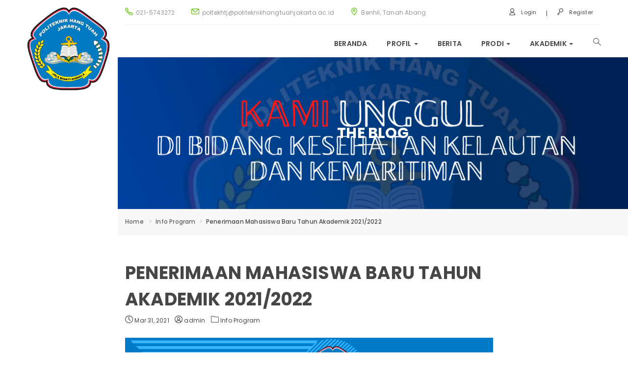

--- FILE ---
content_type: text/html; charset=UTF-8
request_url: https://politeknikhangtuahjakarta.ac.id/2021/03/31/penerimaan-mahasiswa-baru/
body_size: 15084
content:
<!DOCTYPE html>
<html lang="en-US" class="no-js">
<head>
	<meta charset="UTF-8">
	<meta name="viewport" content="width=device-width">
	<link rel="profile" href="http://gmpg.org/xfn/11">
	<link rel="pingback" href="https://politeknikhangtuahjakarta.ac.id/xmlrpc.php">

	
	<title>penerimaan mahasiswa baru tahun akademik 2021/2022 &#8211; Politeknik Hangtuah Jakarta</title>
<meta name='robots' content='max-image-preview:large' />
<link rel='dns-prefetch' href='//fonts.googleapis.com' />
<link rel="alternate" type="application/rss+xml" title="Politeknik Hangtuah Jakarta &raquo; Feed" href="https://politeknikhangtuahjakarta.ac.id/feed/" />
<link rel="alternate" type="application/rss+xml" title="Politeknik Hangtuah Jakarta &raquo; Comments Feed" href="https://politeknikhangtuahjakarta.ac.id/comments/feed/" />
<link rel="alternate" title="oEmbed (JSON)" type="application/json+oembed" href="https://politeknikhangtuahjakarta.ac.id/wp-json/oembed/1.0/embed?url=https%3A%2F%2Fpoliteknikhangtuahjakarta.ac.id%2F2021%2F03%2F31%2Fpenerimaan-mahasiswa-baru%2F" />
<link rel="alternate" title="oEmbed (XML)" type="text/xml+oembed" href="https://politeknikhangtuahjakarta.ac.id/wp-json/oembed/1.0/embed?url=https%3A%2F%2Fpoliteknikhangtuahjakarta.ac.id%2F2021%2F03%2F31%2Fpenerimaan-mahasiswa-baru%2F&#038;format=xml" />
<style id='wp-img-auto-sizes-contain-inline-css' type='text/css'>
img:is([sizes=auto i],[sizes^="auto," i]){contain-intrinsic-size:3000px 1500px}
/*# sourceURL=wp-img-auto-sizes-contain-inline-css */
</style>
<style id='wp-emoji-styles-inline-css' type='text/css'>

	img.wp-smiley, img.emoji {
		display: inline !important;
		border: none !important;
		box-shadow: none !important;
		height: 1em !important;
		width: 1em !important;
		margin: 0 0.07em !important;
		vertical-align: -0.1em !important;
		background: none !important;
		padding: 0 !important;
	}
/*# sourceURL=wp-emoji-styles-inline-css */
</style>
<style id='wp-block-library-inline-css' type='text/css'>
:root{--wp-block-synced-color:#7a00df;--wp-block-synced-color--rgb:122,0,223;--wp-bound-block-color:var(--wp-block-synced-color);--wp-editor-canvas-background:#ddd;--wp-admin-theme-color:#007cba;--wp-admin-theme-color--rgb:0,124,186;--wp-admin-theme-color-darker-10:#006ba1;--wp-admin-theme-color-darker-10--rgb:0,107,160.5;--wp-admin-theme-color-darker-20:#005a87;--wp-admin-theme-color-darker-20--rgb:0,90,135;--wp-admin-border-width-focus:2px}@media (min-resolution:192dpi){:root{--wp-admin-border-width-focus:1.5px}}.wp-element-button{cursor:pointer}:root .has-very-light-gray-background-color{background-color:#eee}:root .has-very-dark-gray-background-color{background-color:#313131}:root .has-very-light-gray-color{color:#eee}:root .has-very-dark-gray-color{color:#313131}:root .has-vivid-green-cyan-to-vivid-cyan-blue-gradient-background{background:linear-gradient(135deg,#00d084,#0693e3)}:root .has-purple-crush-gradient-background{background:linear-gradient(135deg,#34e2e4,#4721fb 50%,#ab1dfe)}:root .has-hazy-dawn-gradient-background{background:linear-gradient(135deg,#faaca8,#dad0ec)}:root .has-subdued-olive-gradient-background{background:linear-gradient(135deg,#fafae1,#67a671)}:root .has-atomic-cream-gradient-background{background:linear-gradient(135deg,#fdd79a,#004a59)}:root .has-nightshade-gradient-background{background:linear-gradient(135deg,#330968,#31cdcf)}:root .has-midnight-gradient-background{background:linear-gradient(135deg,#020381,#2874fc)}:root{--wp--preset--font-size--normal:16px;--wp--preset--font-size--huge:42px}.has-regular-font-size{font-size:1em}.has-larger-font-size{font-size:2.625em}.has-normal-font-size{font-size:var(--wp--preset--font-size--normal)}.has-huge-font-size{font-size:var(--wp--preset--font-size--huge)}.has-text-align-center{text-align:center}.has-text-align-left{text-align:left}.has-text-align-right{text-align:right}.has-fit-text{white-space:nowrap!important}#end-resizable-editor-section{display:none}.aligncenter{clear:both}.items-justified-left{justify-content:flex-start}.items-justified-center{justify-content:center}.items-justified-right{justify-content:flex-end}.items-justified-space-between{justify-content:space-between}.screen-reader-text{border:0;clip-path:inset(50%);height:1px;margin:-1px;overflow:hidden;padding:0;position:absolute;width:1px;word-wrap:normal!important}.screen-reader-text:focus{background-color:#ddd;clip-path:none;color:#444;display:block;font-size:1em;height:auto;left:5px;line-height:normal;padding:15px 23px 14px;text-decoration:none;top:5px;width:auto;z-index:100000}html :where(.has-border-color){border-style:solid}html :where([style*=border-top-color]){border-top-style:solid}html :where([style*=border-right-color]){border-right-style:solid}html :where([style*=border-bottom-color]){border-bottom-style:solid}html :where([style*=border-left-color]){border-left-style:solid}html :where([style*=border-width]){border-style:solid}html :where([style*=border-top-width]){border-top-style:solid}html :where([style*=border-right-width]){border-right-style:solid}html :where([style*=border-bottom-width]){border-bottom-style:solid}html :where([style*=border-left-width]){border-left-style:solid}html :where(img[class*=wp-image-]){height:auto;max-width:100%}:where(figure){margin:0 0 1em}html :where(.is-position-sticky){--wp-admin--admin-bar--position-offset:var(--wp-admin--admin-bar--height,0px)}@media screen and (max-width:600px){html :where(.is-position-sticky){--wp-admin--admin-bar--position-offset:0px}}

/*# sourceURL=wp-block-library-inline-css */
</style><style id='wp-block-image-inline-css' type='text/css'>
.wp-block-image>a,.wp-block-image>figure>a{display:inline-block}.wp-block-image img{box-sizing:border-box;height:auto;max-width:100%;vertical-align:bottom}@media not (prefers-reduced-motion){.wp-block-image img.hide{visibility:hidden}.wp-block-image img.show{animation:show-content-image .4s}}.wp-block-image[style*=border-radius] img,.wp-block-image[style*=border-radius]>a{border-radius:inherit}.wp-block-image.has-custom-border img{box-sizing:border-box}.wp-block-image.aligncenter{text-align:center}.wp-block-image.alignfull>a,.wp-block-image.alignwide>a{width:100%}.wp-block-image.alignfull img,.wp-block-image.alignwide img{height:auto;width:100%}.wp-block-image .aligncenter,.wp-block-image .alignleft,.wp-block-image .alignright,.wp-block-image.aligncenter,.wp-block-image.alignleft,.wp-block-image.alignright{display:table}.wp-block-image .aligncenter>figcaption,.wp-block-image .alignleft>figcaption,.wp-block-image .alignright>figcaption,.wp-block-image.aligncenter>figcaption,.wp-block-image.alignleft>figcaption,.wp-block-image.alignright>figcaption{caption-side:bottom;display:table-caption}.wp-block-image .alignleft{float:left;margin:.5em 1em .5em 0}.wp-block-image .alignright{float:right;margin:.5em 0 .5em 1em}.wp-block-image .aligncenter{margin-left:auto;margin-right:auto}.wp-block-image :where(figcaption){margin-bottom:1em;margin-top:.5em}.wp-block-image.is-style-circle-mask img{border-radius:9999px}@supports ((-webkit-mask-image:none) or (mask-image:none)) or (-webkit-mask-image:none){.wp-block-image.is-style-circle-mask img{border-radius:0;-webkit-mask-image:url('data:image/svg+xml;utf8,<svg viewBox="0 0 100 100" xmlns="http://www.w3.org/2000/svg"><circle cx="50" cy="50" r="50"/></svg>');mask-image:url('data:image/svg+xml;utf8,<svg viewBox="0 0 100 100" xmlns="http://www.w3.org/2000/svg"><circle cx="50" cy="50" r="50"/></svg>');mask-mode:alpha;-webkit-mask-position:center;mask-position:center;-webkit-mask-repeat:no-repeat;mask-repeat:no-repeat;-webkit-mask-size:contain;mask-size:contain}}:root :where(.wp-block-image.is-style-rounded img,.wp-block-image .is-style-rounded img){border-radius:9999px}.wp-block-image figure{margin:0}.wp-lightbox-container{display:flex;flex-direction:column;position:relative}.wp-lightbox-container img{cursor:zoom-in}.wp-lightbox-container img:hover+button{opacity:1}.wp-lightbox-container button{align-items:center;backdrop-filter:blur(16px) saturate(180%);background-color:#5a5a5a40;border:none;border-radius:4px;cursor:zoom-in;display:flex;height:20px;justify-content:center;opacity:0;padding:0;position:absolute;right:16px;text-align:center;top:16px;width:20px;z-index:100}@media not (prefers-reduced-motion){.wp-lightbox-container button{transition:opacity .2s ease}}.wp-lightbox-container button:focus-visible{outline:3px auto #5a5a5a40;outline:3px auto -webkit-focus-ring-color;outline-offset:3px}.wp-lightbox-container button:hover{cursor:pointer;opacity:1}.wp-lightbox-container button:focus{opacity:1}.wp-lightbox-container button:focus,.wp-lightbox-container button:hover,.wp-lightbox-container button:not(:hover):not(:active):not(.has-background){background-color:#5a5a5a40;border:none}.wp-lightbox-overlay{box-sizing:border-box;cursor:zoom-out;height:100vh;left:0;overflow:hidden;position:fixed;top:0;visibility:hidden;width:100%;z-index:100000}.wp-lightbox-overlay .close-button{align-items:center;cursor:pointer;display:flex;justify-content:center;min-height:40px;min-width:40px;padding:0;position:absolute;right:calc(env(safe-area-inset-right) + 16px);top:calc(env(safe-area-inset-top) + 16px);z-index:5000000}.wp-lightbox-overlay .close-button:focus,.wp-lightbox-overlay .close-button:hover,.wp-lightbox-overlay .close-button:not(:hover):not(:active):not(.has-background){background:none;border:none}.wp-lightbox-overlay .lightbox-image-container{height:var(--wp--lightbox-container-height);left:50%;overflow:hidden;position:absolute;top:50%;transform:translate(-50%,-50%);transform-origin:top left;width:var(--wp--lightbox-container-width);z-index:9999999999}.wp-lightbox-overlay .wp-block-image{align-items:center;box-sizing:border-box;display:flex;height:100%;justify-content:center;margin:0;position:relative;transform-origin:0 0;width:100%;z-index:3000000}.wp-lightbox-overlay .wp-block-image img{height:var(--wp--lightbox-image-height);min-height:var(--wp--lightbox-image-height);min-width:var(--wp--lightbox-image-width);width:var(--wp--lightbox-image-width)}.wp-lightbox-overlay .wp-block-image figcaption{display:none}.wp-lightbox-overlay button{background:none;border:none}.wp-lightbox-overlay .scrim{background-color:#fff;height:100%;opacity:.9;position:absolute;width:100%;z-index:2000000}.wp-lightbox-overlay.active{visibility:visible}@media not (prefers-reduced-motion){.wp-lightbox-overlay.active{animation:turn-on-visibility .25s both}.wp-lightbox-overlay.active img{animation:turn-on-visibility .35s both}.wp-lightbox-overlay.show-closing-animation:not(.active){animation:turn-off-visibility .35s both}.wp-lightbox-overlay.show-closing-animation:not(.active) img{animation:turn-off-visibility .25s both}.wp-lightbox-overlay.zoom.active{animation:none;opacity:1;visibility:visible}.wp-lightbox-overlay.zoom.active .lightbox-image-container{animation:lightbox-zoom-in .4s}.wp-lightbox-overlay.zoom.active .lightbox-image-container img{animation:none}.wp-lightbox-overlay.zoom.active .scrim{animation:turn-on-visibility .4s forwards}.wp-lightbox-overlay.zoom.show-closing-animation:not(.active){animation:none}.wp-lightbox-overlay.zoom.show-closing-animation:not(.active) .lightbox-image-container{animation:lightbox-zoom-out .4s}.wp-lightbox-overlay.zoom.show-closing-animation:not(.active) .lightbox-image-container img{animation:none}.wp-lightbox-overlay.zoom.show-closing-animation:not(.active) .scrim{animation:turn-off-visibility .4s forwards}}@keyframes show-content-image{0%{visibility:hidden}99%{visibility:hidden}to{visibility:visible}}@keyframes turn-on-visibility{0%{opacity:0}to{opacity:1}}@keyframes turn-off-visibility{0%{opacity:1;visibility:visible}99%{opacity:0;visibility:visible}to{opacity:0;visibility:hidden}}@keyframes lightbox-zoom-in{0%{transform:translate(calc((-100vw + var(--wp--lightbox-scrollbar-width))/2 + var(--wp--lightbox-initial-left-position)),calc(-50vh + var(--wp--lightbox-initial-top-position))) scale(var(--wp--lightbox-scale))}to{transform:translate(-50%,-50%) scale(1)}}@keyframes lightbox-zoom-out{0%{transform:translate(-50%,-50%) scale(1);visibility:visible}99%{visibility:visible}to{transform:translate(calc((-100vw + var(--wp--lightbox-scrollbar-width))/2 + var(--wp--lightbox-initial-left-position)),calc(-50vh + var(--wp--lightbox-initial-top-position))) scale(var(--wp--lightbox-scale));visibility:hidden}}
/*# sourceURL=https://politeknikhangtuahjakarta.ac.id/wp-includes/blocks/image/style.min.css */
</style>
<style id='wp-block-image-theme-inline-css' type='text/css'>
:root :where(.wp-block-image figcaption){color:#555;font-size:13px;text-align:center}.is-dark-theme :root :where(.wp-block-image figcaption){color:#ffffffa6}.wp-block-image{margin:0 0 1em}
/*# sourceURL=https://politeknikhangtuahjakarta.ac.id/wp-includes/blocks/image/theme.min.css */
</style>
<style id='global-styles-inline-css' type='text/css'>
:root{--wp--preset--aspect-ratio--square: 1;--wp--preset--aspect-ratio--4-3: 4/3;--wp--preset--aspect-ratio--3-4: 3/4;--wp--preset--aspect-ratio--3-2: 3/2;--wp--preset--aspect-ratio--2-3: 2/3;--wp--preset--aspect-ratio--16-9: 16/9;--wp--preset--aspect-ratio--9-16: 9/16;--wp--preset--color--black: #000000;--wp--preset--color--cyan-bluish-gray: #abb8c3;--wp--preset--color--white: #ffffff;--wp--preset--color--pale-pink: #f78da7;--wp--preset--color--vivid-red: #cf2e2e;--wp--preset--color--luminous-vivid-orange: #ff6900;--wp--preset--color--luminous-vivid-amber: #fcb900;--wp--preset--color--light-green-cyan: #7bdcb5;--wp--preset--color--vivid-green-cyan: #00d084;--wp--preset--color--pale-cyan-blue: #8ed1fc;--wp--preset--color--vivid-cyan-blue: #0693e3;--wp--preset--color--vivid-purple: #9b51e0;--wp--preset--gradient--vivid-cyan-blue-to-vivid-purple: linear-gradient(135deg,rgb(6,147,227) 0%,rgb(155,81,224) 100%);--wp--preset--gradient--light-green-cyan-to-vivid-green-cyan: linear-gradient(135deg,rgb(122,220,180) 0%,rgb(0,208,130) 100%);--wp--preset--gradient--luminous-vivid-amber-to-luminous-vivid-orange: linear-gradient(135deg,rgb(252,185,0) 0%,rgb(255,105,0) 100%);--wp--preset--gradient--luminous-vivid-orange-to-vivid-red: linear-gradient(135deg,rgb(255,105,0) 0%,rgb(207,46,46) 100%);--wp--preset--gradient--very-light-gray-to-cyan-bluish-gray: linear-gradient(135deg,rgb(238,238,238) 0%,rgb(169,184,195) 100%);--wp--preset--gradient--cool-to-warm-spectrum: linear-gradient(135deg,rgb(74,234,220) 0%,rgb(151,120,209) 20%,rgb(207,42,186) 40%,rgb(238,44,130) 60%,rgb(251,105,98) 80%,rgb(254,248,76) 100%);--wp--preset--gradient--blush-light-purple: linear-gradient(135deg,rgb(255,206,236) 0%,rgb(152,150,240) 100%);--wp--preset--gradient--blush-bordeaux: linear-gradient(135deg,rgb(254,205,165) 0%,rgb(254,45,45) 50%,rgb(107,0,62) 100%);--wp--preset--gradient--luminous-dusk: linear-gradient(135deg,rgb(255,203,112) 0%,rgb(199,81,192) 50%,rgb(65,88,208) 100%);--wp--preset--gradient--pale-ocean: linear-gradient(135deg,rgb(255,245,203) 0%,rgb(182,227,212) 50%,rgb(51,167,181) 100%);--wp--preset--gradient--electric-grass: linear-gradient(135deg,rgb(202,248,128) 0%,rgb(113,206,126) 100%);--wp--preset--gradient--midnight: linear-gradient(135deg,rgb(2,3,129) 0%,rgb(40,116,252) 100%);--wp--preset--font-size--small: 13px;--wp--preset--font-size--medium: 20px;--wp--preset--font-size--large: 36px;--wp--preset--font-size--x-large: 42px;--wp--preset--spacing--20: 0.44rem;--wp--preset--spacing--30: 0.67rem;--wp--preset--spacing--40: 1rem;--wp--preset--spacing--50: 1.5rem;--wp--preset--spacing--60: 2.25rem;--wp--preset--spacing--70: 3.38rem;--wp--preset--spacing--80: 5.06rem;--wp--preset--shadow--natural: 6px 6px 9px rgba(0, 0, 0, 0.2);--wp--preset--shadow--deep: 12px 12px 50px rgba(0, 0, 0, 0.4);--wp--preset--shadow--sharp: 6px 6px 0px rgba(0, 0, 0, 0.2);--wp--preset--shadow--outlined: 6px 6px 0px -3px rgb(255, 255, 255), 6px 6px rgb(0, 0, 0);--wp--preset--shadow--crisp: 6px 6px 0px rgb(0, 0, 0);}:where(.is-layout-flex){gap: 0.5em;}:where(.is-layout-grid){gap: 0.5em;}body .is-layout-flex{display: flex;}.is-layout-flex{flex-wrap: wrap;align-items: center;}.is-layout-flex > :is(*, div){margin: 0;}body .is-layout-grid{display: grid;}.is-layout-grid > :is(*, div){margin: 0;}:where(.wp-block-columns.is-layout-flex){gap: 2em;}:where(.wp-block-columns.is-layout-grid){gap: 2em;}:where(.wp-block-post-template.is-layout-flex){gap: 1.25em;}:where(.wp-block-post-template.is-layout-grid){gap: 1.25em;}.has-black-color{color: var(--wp--preset--color--black) !important;}.has-cyan-bluish-gray-color{color: var(--wp--preset--color--cyan-bluish-gray) !important;}.has-white-color{color: var(--wp--preset--color--white) !important;}.has-pale-pink-color{color: var(--wp--preset--color--pale-pink) !important;}.has-vivid-red-color{color: var(--wp--preset--color--vivid-red) !important;}.has-luminous-vivid-orange-color{color: var(--wp--preset--color--luminous-vivid-orange) !important;}.has-luminous-vivid-amber-color{color: var(--wp--preset--color--luminous-vivid-amber) !important;}.has-light-green-cyan-color{color: var(--wp--preset--color--light-green-cyan) !important;}.has-vivid-green-cyan-color{color: var(--wp--preset--color--vivid-green-cyan) !important;}.has-pale-cyan-blue-color{color: var(--wp--preset--color--pale-cyan-blue) !important;}.has-vivid-cyan-blue-color{color: var(--wp--preset--color--vivid-cyan-blue) !important;}.has-vivid-purple-color{color: var(--wp--preset--color--vivid-purple) !important;}.has-black-background-color{background-color: var(--wp--preset--color--black) !important;}.has-cyan-bluish-gray-background-color{background-color: var(--wp--preset--color--cyan-bluish-gray) !important;}.has-white-background-color{background-color: var(--wp--preset--color--white) !important;}.has-pale-pink-background-color{background-color: var(--wp--preset--color--pale-pink) !important;}.has-vivid-red-background-color{background-color: var(--wp--preset--color--vivid-red) !important;}.has-luminous-vivid-orange-background-color{background-color: var(--wp--preset--color--luminous-vivid-orange) !important;}.has-luminous-vivid-amber-background-color{background-color: var(--wp--preset--color--luminous-vivid-amber) !important;}.has-light-green-cyan-background-color{background-color: var(--wp--preset--color--light-green-cyan) !important;}.has-vivid-green-cyan-background-color{background-color: var(--wp--preset--color--vivid-green-cyan) !important;}.has-pale-cyan-blue-background-color{background-color: var(--wp--preset--color--pale-cyan-blue) !important;}.has-vivid-cyan-blue-background-color{background-color: var(--wp--preset--color--vivid-cyan-blue) !important;}.has-vivid-purple-background-color{background-color: var(--wp--preset--color--vivid-purple) !important;}.has-black-border-color{border-color: var(--wp--preset--color--black) !important;}.has-cyan-bluish-gray-border-color{border-color: var(--wp--preset--color--cyan-bluish-gray) !important;}.has-white-border-color{border-color: var(--wp--preset--color--white) !important;}.has-pale-pink-border-color{border-color: var(--wp--preset--color--pale-pink) !important;}.has-vivid-red-border-color{border-color: var(--wp--preset--color--vivid-red) !important;}.has-luminous-vivid-orange-border-color{border-color: var(--wp--preset--color--luminous-vivid-orange) !important;}.has-luminous-vivid-amber-border-color{border-color: var(--wp--preset--color--luminous-vivid-amber) !important;}.has-light-green-cyan-border-color{border-color: var(--wp--preset--color--light-green-cyan) !important;}.has-vivid-green-cyan-border-color{border-color: var(--wp--preset--color--vivid-green-cyan) !important;}.has-pale-cyan-blue-border-color{border-color: var(--wp--preset--color--pale-cyan-blue) !important;}.has-vivid-cyan-blue-border-color{border-color: var(--wp--preset--color--vivid-cyan-blue) !important;}.has-vivid-purple-border-color{border-color: var(--wp--preset--color--vivid-purple) !important;}.has-vivid-cyan-blue-to-vivid-purple-gradient-background{background: var(--wp--preset--gradient--vivid-cyan-blue-to-vivid-purple) !important;}.has-light-green-cyan-to-vivid-green-cyan-gradient-background{background: var(--wp--preset--gradient--light-green-cyan-to-vivid-green-cyan) !important;}.has-luminous-vivid-amber-to-luminous-vivid-orange-gradient-background{background: var(--wp--preset--gradient--luminous-vivid-amber-to-luminous-vivid-orange) !important;}.has-luminous-vivid-orange-to-vivid-red-gradient-background{background: var(--wp--preset--gradient--luminous-vivid-orange-to-vivid-red) !important;}.has-very-light-gray-to-cyan-bluish-gray-gradient-background{background: var(--wp--preset--gradient--very-light-gray-to-cyan-bluish-gray) !important;}.has-cool-to-warm-spectrum-gradient-background{background: var(--wp--preset--gradient--cool-to-warm-spectrum) !important;}.has-blush-light-purple-gradient-background{background: var(--wp--preset--gradient--blush-light-purple) !important;}.has-blush-bordeaux-gradient-background{background: var(--wp--preset--gradient--blush-bordeaux) !important;}.has-luminous-dusk-gradient-background{background: var(--wp--preset--gradient--luminous-dusk) !important;}.has-pale-ocean-gradient-background{background: var(--wp--preset--gradient--pale-ocean) !important;}.has-electric-grass-gradient-background{background: var(--wp--preset--gradient--electric-grass) !important;}.has-midnight-gradient-background{background: var(--wp--preset--gradient--midnight) !important;}.has-small-font-size{font-size: var(--wp--preset--font-size--small) !important;}.has-medium-font-size{font-size: var(--wp--preset--font-size--medium) !important;}.has-large-font-size{font-size: var(--wp--preset--font-size--large) !important;}.has-x-large-font-size{font-size: var(--wp--preset--font-size--x-large) !important;}
/*# sourceURL=global-styles-inline-css */
</style>

<style id='classic-theme-styles-inline-css' type='text/css'>
/*! This file is auto-generated */
.wp-block-button__link{color:#fff;background-color:#32373c;border-radius:9999px;box-shadow:none;text-decoration:none;padding:calc(.667em + 2px) calc(1.333em + 2px);font-size:1.125em}.wp-block-file__button{background:#32373c;color:#fff;text-decoration:none}
/*# sourceURL=/wp-includes/css/classic-themes.min.css */
</style>
<link rel='stylesheet' id='contact-form-7-css' href='https://politeknikhangtuahjakarta.ac.id/wp-content/plugins/contact-form-7/includes/css/styles.css?ver=5.1.3' type='text/css' media='all' />
<link rel='stylesheet' id='edr-base-css' href='https://politeknikhangtuahjakarta.ac.id/wp-content/plugins/educator/assets/public/css/base.css?ver=2.0.3' type='text/css' media='all' />
<link rel='stylesheet' id='rs-plugin-settings-css' href='https://politeknikhangtuahjakarta.ac.id/wp-content/plugins/revslider/public/assets/css/settings.css?ver=5.4.8.3' type='text/css' media='all' />
<style id='rs-plugin-settings-inline-css' type='text/css'>
#rs-demo-id {}
/*# sourceURL=rs-plugin-settings-inline-css */
</style>
<link rel='stylesheet' id='campress-theme-fonts-css' href='https://fonts.googleapis.com/css?family=Poppins:300,400,500,600,700|Oswald:300,400,700&#038;subset=latin%2Clatin-ext' type='text/css' media='all' />
<link rel='stylesheet' id='tmm-css' href='https://politeknikhangtuahjakarta.ac.id/wp-content/plugins/team-members/inc/css/tmm_style.min.css?ver=6.9' type='text/css' media='all' />
<link rel='stylesheet' id='bootstrap-css' href='https://politeknikhangtuahjakarta.ac.id/wp-content/themes/campress/css/bootstrap.css?ver=3.2.0' type='text/css' media='all' />
<link rel='stylesheet' id='campress-template-css' href='https://politeknikhangtuahjakarta.ac.id/wp-content/themes/campress/css/template.css?ver=3.2' type='text/css' media='all' />
<link rel='stylesheet' id='campress-style-css' href='https://politeknikhangtuahjakarta.ac.id/wp-content/themes/campress/style.css?ver=3.2' type='text/css' media='all' />
<link rel='stylesheet' id='font-awesome-css' href='https://politeknikhangtuahjakarta.ac.id/wp-content/plugins/elementor/assets/lib/font-awesome/css/font-awesome.min.css?ver=4.7.0' type='text/css' media='all' />
<link rel='stylesheet' id='font-monia-css' href='https://politeknikhangtuahjakarta.ac.id/wp-content/themes/campress/css/font-monia.css?ver=1.8.0' type='text/css' media='all' />
<link rel='stylesheet' id='animate-style-css' href='https://politeknikhangtuahjakarta.ac.id/wp-content/themes/campress/css/animate.css?ver=3.5.0' type='text/css' media='all' />
<link rel='stylesheet' id='perfect-scrollbar-css' href='https://politeknikhangtuahjakarta.ac.id/wp-content/themes/campress/css/perfect-scrollbar.css?ver=2.3.2' type='text/css' media='all' />
<link rel='stylesheet' id='magnific-popup-css' href='https://politeknikhangtuahjakarta.ac.id/wp-content/themes/campress/js/dev/magnific/magnific-popup.css?ver=1.1.0' type='text/css' media='all' />
<link rel='stylesheet' id='kc-general-css' href='https://politeknikhangtuahjakarta.ac.id/wp-content/plugins/kingcomposer/assets/frontend/css/kingcomposer.min.css?ver=2.8.2' type='text/css' media='all' />
<link rel='stylesheet' id='kc-animate-css' href='https://politeknikhangtuahjakarta.ac.id/wp-content/plugins/kingcomposer/assets/css/animate.css?ver=2.8.2' type='text/css' media='all' />
<link rel='stylesheet' id='kc-icon-1-css' href='https://politeknikhangtuahjakarta.ac.id/wp-content/themes/campress/css/font-monia.css?ver=2.8.2' type='text/css' media='all' />
<link rel='stylesheet' id='kc-icon-2-css' href='https://politeknikhangtuahjakarta.ac.id/wp-content/plugins/kingcomposer/assets/css/icons.css?ver=2.8.2' type='text/css' media='all' />
<script type="text/javascript" src="https://politeknikhangtuahjakarta.ac.id/wp-includes/js/jquery/jquery.min.js?ver=3.7.1" id="jquery-core-js"></script>
<script type="text/javascript" src="https://politeknikhangtuahjakarta.ac.id/wp-includes/js/jquery/jquery-migrate.min.js?ver=3.4.1" id="jquery-migrate-js"></script>
<script type="text/javascript" src="https://politeknikhangtuahjakarta.ac.id/wp-content/plugins/revslider/public/assets/js/jquery.themepunch.tools.min.js?ver=5.4.8.3" id="tp-tools-js"></script>
<script type="text/javascript" src="https://politeknikhangtuahjakarta.ac.id/wp-content/plugins/revslider/public/assets/js/jquery.themepunch.revolution.min.js?ver=5.4.8.3" id="revmin-js"></script>
<link rel="https://api.w.org/" href="https://politeknikhangtuahjakarta.ac.id/wp-json/" /><link rel="alternate" title="JSON" type="application/json" href="https://politeknikhangtuahjakarta.ac.id/wp-json/wp/v2/posts/1331" /><link rel="EditURI" type="application/rsd+xml" title="RSD" href="https://politeknikhangtuahjakarta.ac.id/xmlrpc.php?rsd" />
<meta name="generator" content="WordPress 6.9" />
<link rel="canonical" href="https://politeknikhangtuahjakarta.ac.id/2021/03/31/penerimaan-mahasiswa-baru/" />
<link rel='shortlink' href='https://politeknikhangtuahjakarta.ac.id/?p=1331' />
<script type="text/javascript">var kc_script_data={ajax_url:"https://politeknikhangtuahjakarta.ac.id/wp-admin/admin-ajax.php"}</script><meta name="generator" content="Powered by Slider Revolution 5.4.8.3 - responsive, Mobile-Friendly Slider Plugin for WordPress with comfortable drag and drop interface." />
<link rel="icon" href="https://politeknikhangtuahjakarta.ac.id/wp-content/uploads/2017/01/cropped-logo-poltek-32x32.png" sizes="32x32" />
<link rel="icon" href="https://politeknikhangtuahjakarta.ac.id/wp-content/uploads/2017/01/cropped-logo-poltek-192x192.png" sizes="192x192" />
<link rel="apple-touch-icon" href="https://politeknikhangtuahjakarta.ac.id/wp-content/uploads/2017/01/cropped-logo-poltek-180x180.png" />
<meta name="msapplication-TileImage" content="https://politeknikhangtuahjakarta.ac.id/wp-content/uploads/2017/01/cropped-logo-poltek-270x270.png" />
<!-- ******************************************************************** --><!-- * Theme Options Styles ********************************************* --><!-- ******************************************************************** --><style>/* check main color *//* check second color *//* Typo *//* seting background main */body, p{}/* seting background main */.btn,.widget-title,.woocommerce div.product p.price, .woocommerce div.product span.price,.product-block.grid .groups-button .add-cart .btn, .product-block.grid .groups-button .add-cart .button,.archive-shop div.product .information .compare, .archive-shop div.product .information .add_to_wishlist, .archive-shop div.product .information .yith-wcwl-wishlistexistsbrowse > a, .archive-shop div.product .information .yith-wcwl-wishlistaddedbrowse > a,.tabs-v1 .nav-tabs li > a,.commentform .title{}/* H1 *//* seting background main */h1{}/* H2 *//* seting background main */h2{}/* H3 *//* seting background main */h3,.widgettitle, .widget-title'{}/* H4 *//* seting background main */h4{}/* H5 *//* seting background main */h5{}/* H6 *//* seting background main */h6{}/* Custom CSS */.logo {max-width: 1500px;max-height:400px;width: auto;}</style><script type="text/javascript">function setREVStartSize(e){									
						try{ e.c=jQuery(e.c);var i=jQuery(window).width(),t=9999,r=0,n=0,l=0,f=0,s=0,h=0;
							if(e.responsiveLevels&&(jQuery.each(e.responsiveLevels,function(e,f){f>i&&(t=r=f,l=e),i>f&&f>r&&(r=f,n=e)}),t>r&&(l=n)),f=e.gridheight[l]||e.gridheight[0]||e.gridheight,s=e.gridwidth[l]||e.gridwidth[0]||e.gridwidth,h=i/s,h=h>1?1:h,f=Math.round(h*f),"fullscreen"==e.sliderLayout){var u=(e.c.width(),jQuery(window).height());if(void 0!=e.fullScreenOffsetContainer){var c=e.fullScreenOffsetContainer.split(",");if (c) jQuery.each(c,function(e,i){u=jQuery(i).length>0?u-jQuery(i).outerHeight(!0):u}),e.fullScreenOffset.split("%").length>1&&void 0!=e.fullScreenOffset&&e.fullScreenOffset.length>0?u-=jQuery(window).height()*parseInt(e.fullScreenOffset,0)/100:void 0!=e.fullScreenOffset&&e.fullScreenOffset.length>0&&(u-=parseInt(e.fullScreenOffset,0))}f=u}else void 0!=e.minHeight&&f<e.minHeight&&(f=e.minHeight);e.c.closest(".rev_slider_wrapper").css({height:f})					
						}catch(d){console.log("Failure at Presize of Slider:"+d)}						
					};</script>
</head>
<body class="wp-singular post-template-default single single-post postid-1331 single-format-standard wp-embed-responsive wp-theme-campress kc-css-system apus-body-loading elementor-default">
	<div class="apus-page-loading">
	  	<div id="loader"></div>
	  	<div class="loader-section section-left"></div>
	  	<div class="loader-section section-right"></div>
	</div>
<div id="wrapper-container" class="wrapper-container">

	<div id="apus-mobile-menu" class="apus-offcanvas hidden-lg hidden-md"> 
    <div class="apus-offcanvas-body">
        <div class="apus-search-form">
	<form action="https://politeknikhangtuahjakarta.ac.id/" method="get">
		
	  	<div class="input-group">
	  		<input type="text" placeholder="Search" name="s" class="apus-search form-control"/>
			<span class="input-group-btn">
		     	<button type="submit" class="button-search btn"><i class="mn-icon-52"></i></button>
		    </span>
	  	</div>
					<input type="hidden" name="post_type" value="edr_course" class="post_type" />
			</form>
</div>        <nav class="navbar navbar-offcanvas navbar-static" role="navigation">
            <div class="navbar-collapse navbar-offcanvas-collapse"><ul id="main-mobile-menu" class="nav navbar-nav"><li id="menu-item-471" class="menu-item-471"><a href="http://politeknikhangtuahjakarta.ac.id">Beranda</a></li>
<li id="menu-item-472" class="has-submenu menu-item-472"><a href="#">Profil</a> <span class="icon-toggle"><i class="fa fa-angle-right"></i></span>
<ul class="sub-menu">
	<li id="menu-item-475" class="menu-item-475"><a href="http://politeknikhangtuahjakarta.ac.id/sejarah-2/">Sejarah</a></li>
	<li id="menu-item-476" class="menu-item-476"><a href="http://politeknikhangtuahjakarta.ac.id/visi-misi/">Visi Misi dan Tujuan</a></li>
	<li id="menu-item-477" class="menu-item-477"><a href="http://politeknikhangtuahjakarta.ac.id/struktur-organisasi/">Struktur Organisasi</a></li>
</ul>
</li>
<li id="menu-item-871" class="menu-item-871"><a href="https://politeknikhangtuahjakarta.ac.id/category/info-program/">Berita</a></li>
<li id="menu-item-474" class="has-submenu menu-item-474"><a href="#">Prodi</a> <span class="icon-toggle"><i class="fa fa-angle-right"></i></span>
<ul class="sub-menu">
	<li id="menu-item-478" class="menu-item-478"><a href="http://politeknikhangtuahjakarta.ac.id/home-keperawatan/">Keperawatan</a></li>
	<li id="menu-item-480" class="menu-item-480"><a href="http://politeknikhangtuahjakarta.ac.id/home-farmasi/">Farmasi</a></li>
	<li id="menu-item-479" class="menu-item-479"><a href="http://politeknikhangtuahjakarta.ac.id/home-teknikgigi/">Teknik Gigi</a></li>
</ul>
</li>
<li id="menu-item-481" class="has-submenu menu-item-481"><a href="#">Akademik</a> <span class="icon-toggle"><i class="fa fa-angle-right"></i></span>
<ul class="sub-menu">
	<li id="menu-item-482" class="menu-item-482"><a href="http://politeknikhangtuahjakarta.ac.id/kalender-akademik/">Kelender Akademik</a></li>
	<li id="menu-item-483" class="menu-item-483"><a href="http://politeknikhangtuahjakarta.ac.id/peraturan-akademik/">Peraturan Akademik</a></li>
</ul>
</li>
</ul></div>        </nav>
                    <h3 class="setting"><i class="fa fa-cog" aria-hidden="true"></i> Setting</h3>
                            </div>
</div>
	<div id="apus-header-mobile" class="header-mobile hidden-lg hidden-md clearfix">
    <div class="container">
        <div class="row">
            <div class="col-xs-3">
                
                				<div class="logo">
					<a href="https://politeknikhangtuahjakarta.ac.id/" >
						<img src="http://politeknikhangtuahjakarta.ac.id/wp-content/uploads/2017/01/LOGO-FINAL-22-FEB-2019.png" alt="Politeknik Hangtuah Jakarta">
					</a>
				</div>
                			</div>
			<div class="col-xs-3">
				<div class="logo-in-theme text-center">
					<div class="logo">
						<a href="http://yayasannala.or.id/" >
							<img src="http://politeknikhangtuahjakarta.ac.id/wp-content/uploads/2019/08/transfarant-nala-mobile.png" alt="Yayasan Nala">
						</a>
					</div>
				</div>
            </div>
			<div>
				<h7 class="sansserif" align="center" style="color:#004d66;">POLITEKNIK HANG TUAH JAKARTA</h7>
			</div>
			
            <div class="col-xs-6">
                <div class="action-right clearfix">
                    <div class="active-mobile pull-right">
                        <button data-toggle="offcanvas" class="btn btn-sm btn-danger btn-offcanvas btn-toggle-canvas offcanvas" type="button">
                            MENU                           <i class="fa fa-bars"></i>
                        </button>
                    </div>
                                    </div>
            </div>
        </div>
    </div>
</div>
		<div id="searchverlay"></div>
<div class="header-wrapper4 main-sticky-header-wrapper">
    <header id="apus-header" class="site-header apus-header header-v4 hidden-sm hidden-xs main-sticky-header" role="banner">
        <div class="header-main clearfix">
            <div class="header-inner">
                <div class="container">
                        <div class="row">
                            <div class="col-md-2 text-center">
                                
    <div class="logo">
        <a href="https://politeknikhangtuahjakarta.ac.id/" >
            <img src="http://politeknikhangtuahjakarta.ac.id/wp-content/uploads/2017/01/LOGO-FINAL-22-FEB-2019.png" alt="Politeknik Hangtuah Jakarta">
        </a>
    </div>
                            </div>
                            <div class="col-md-10">
                                <div class="top-header clearfix">
                                                                            <div class="pull-left">
                                            <aside id="text-3" class="widget widget_text">			<div class="textwidget"><div class="header-top">
	<span><i class="mn-icon-250 text-theme"><i class="hidden">icon</i></i>021-5743272</span>
	<span><i class="mn-icon-220 text-theme"><i class="hidden">icon</i></i>poltekhtj@politeknikhangtuahjakarta.ac.id</span>
	<span><i class="mn-icon-1142 text-theme"><i class="hidden">icon</i></i>Benhil, Tanah Abang</span>
</div></div>
		</aside>                                        </div>
                                                                        <div class="pull-right accept-account">
                                                                                        <div class="login-topbar">
                                                    <a class="login btn btn-sm btn-reverse" href="https://politeknikhangtuahjakarta.ac.id/my-account/" title="Login"><i class="mn-icon-410"></i> Login</a>
                                                    <span class="space">|</span>
                                                    <a class="register btn btn-sm btn-reverse" href="https://politeknikhangtuahjakarta.ac.id/my-account/" title="Sign Up"><i class="mn-icon-47"></i> Register</a>
                                                </div>
                                                                                </div>

                                </div>
                                <div class="left-menu clearfix">
                                    <!-- //LOGO -->
                                    <div class="heading-right pull-right hidden-sm hidden-xs">

                                        <div class="pull-right header-setting">
                                            <div class="apus-search pull-right">
                                               <button type="button" class="button-show-search button-setting"><i class="mn-icon-52"></i></button>
                                            </div>
                                                                                    </div>
                                    </div>
                                                                            <div class="main-menu  pull-right">
                                            <nav 
                                             data-duration="400" class="hidden-xs hidden-sm apus-megamenu slide animate navbar" role="navigation">
                                            <div class="collapse navbar-collapse"><ul id="primary-menu" class="nav navbar-nav megamenu"><li class="menu-item-471 aligned-left"><a href="http://politeknikhangtuahjakarta.ac.id">Beranda</a></li>
<li class="dropdown menu-item-472 aligned-left"><a href="#" class="dropdown-toggle"  data-hover="dropdown" data-toggle="dropdown">Profil <b class="caret"></b></a>
<ul class="dropdown-menu">
	<li class="menu-item-475 aligned-"><a href="http://politeknikhangtuahjakarta.ac.id/sejarah-2/">Sejarah</a></li>
	<li class="menu-item-476 aligned-"><a href="http://politeknikhangtuahjakarta.ac.id/visi-misi/">Visi Misi dan Tujuan</a></li>
	<li class="menu-item-477 aligned-"><a href="http://politeknikhangtuahjakarta.ac.id/struktur-organisasi/">Struktur Organisasi</a></li>
</ul>
</li>
<li class="menu-item-871 aligned-left"><a href="https://politeknikhangtuahjakarta.ac.id/category/info-program/">Berita</a></li>
<li class="dropdown menu-item-474 aligned-left"><a href="#" class="dropdown-toggle"  data-hover="dropdown" data-toggle="dropdown">Prodi <b class="caret"></b></a>
<ul class="dropdown-menu">
	<li class="menu-item-478 aligned-"><a href="http://politeknikhangtuahjakarta.ac.id/home-keperawatan/">Keperawatan</a></li>
	<li class="menu-item-480 aligned-"><a href="http://politeknikhangtuahjakarta.ac.id/home-farmasi/">Farmasi</a></li>
	<li class="menu-item-479 aligned-"><a href="http://politeknikhangtuahjakarta.ac.id/home-teknikgigi/">Teknik Gigi</a></li>
</ul>
</li>
<li class="dropdown menu-item-481 aligned-left"><a href="#" class="dropdown-toggle"  data-hover="dropdown" data-toggle="dropdown">Akademik <b class="caret"></b></a>
<ul class="dropdown-menu">
	<li class="menu-item-482 aligned-"><a href="http://politeknikhangtuahjakarta.ac.id/kalender-akademik/">Kelender Akademik</a></li>
	<li class="menu-item-483 aligned-"><a href="http://politeknikhangtuahjakarta.ac.id/peraturan-akademik/">Peraturan Akademik</a></li>
</ul>
</li>
</ul></div>                                            </nav>
                                        </div>
                                                                    </div>
                            </div>
                        </div>
                </div>
            </div>
            <div class="full-top-search-form">
                <div class="apus-search-form">
	<form action="https://politeknikhangtuahjakarta.ac.id/" method="get">
		
	  	<div class="input-group">
	  		<input type="text" placeholder="Search" name="s" class="apus-search form-control"/>
			<button class="close-search-form" type="button">
                <i class="mn-icon-4"></i>
            </button>
	  	</div>
					<input type="hidden" name="post_type" value="edr_course" class="post_type" />
			</form>
</div>            </div>
        </div>
    </header>
</div>	<div id="apus-main-content"><section id="apus-breadscrumb" class="apus-breadscrumb no-page " style="background-color:#ffffff;background-image:url('http://politeknikhangtuahjakarta.ac.id/wp-content/uploads/2017/01/Blue-and-Orange-Basketball-Playoffs-Stats-Instagram-Post-1.png')"><div class="container"><div class="wrapper-breads"><div class="breadscrumb-inner"><ol class="breadcrumb"><li><a href="https://politeknikhangtuahjakarta.ac.id">Home</a>  </li> <li><a href="https://politeknikhangtuahjakarta.ac.id/category/info-program/">Info Program</a>   </li><li class="active">penerimaan mahasiswa baru tahun akademik 2021/2022</li></ol><h2 class="bread-title">The Blog</h2></div></div></div></section>

<section id="main-container" class="main-content container inner">
	<div class="row">
				<div id="main-content" class="col-xs-12 col-md-9 col-sm-12 col-xs-12">
			<div id="primary" class="content-area">
				<div id="content" class="site-content detail-post" role="main">
					<article id="post-1331" class="post-1331 post type-post status-publish format-standard has-post-thumbnail hentry category-info-program">
    <div class="info">
                    <h4 class="entry-title">
                <a href="https://politeknikhangtuahjakarta.ac.id/2021/03/31/penerimaan-mahasiswa-baru/">penerimaan mahasiswa baru tahun akademik 2021/2022</a>
            </h4>
                <div class="entry-meta">
            <a href="https://politeknikhangtuahjakarta.ac.id/2021/03/31/penerimaan-mahasiswa-baru/"><i class="mn-icon-1102"></i>  Mar 31, 2021 </a>
            <span class="post-author"><a href="https://politeknikhangtuahjakarta.ac.id/author/admin/"><i class="mn-icon-415"></i> admin</a></span>            <span> <i class="mn-icon-352"></i> <a href="https://politeknikhangtuahjakarta.ac.id/category/info-program/" class="categories-name">Info Program</a></span>       
        </div>
    </div>

        	<div class="entry-thumb ">
    		<div class="post-thumbnail"><a class="post-thumbnail" href="https://politeknikhangtuahjakarta.ac.id/2021/03/31/penerimaan-mahasiswa-baru/" aria-hidden="true"><img width="1587" height="2245" src="https://politeknikhangtuahjakarta.ac.id/wp-content/uploads/2021/03/di-sinilah-segalanya-bermula.png" class="attachment-full size-full wp-post-image" alt="" decoding="async" fetchpriority="high" /></a></div>    	</div>
    	<div class="detail-content">

    	<div class="single-info info-bottom">
    		                    <div class="entry-description">
<figure class="wp-block-image"><img decoding="async" width="724" height="1024" src="https://politeknikhangtuahjakarta.ac.id/wp-content/uploads/2021/03/Theta-Elite-Gym-1-724x1024.png" alt="" class="wp-image-1332"/></figure>



<figure class="wp-block-image"><img decoding="async" width="1024" height="663" src="https://politeknikhangtuahjakarta.ac.id/wp-content/uploads/2021/08/1-1024x663.png" alt="" class="wp-image-1536"/></figure>



<figure class="wp-block-image"><img loading="lazy" decoding="async" width="1024" height="663" src="https://politeknikhangtuahjakarta.ac.id/wp-content/uploads/2021/08/2-1024x663.png" alt="" class="wp-image-1537"/></figure>
</div><!-- /entry-content -->
                		    		<div class="tag-social clearfix ">
                <div class="pull-left">
                                    </div>
    			
    			<div class="pull-right social-share">
                    
                   <div class="apus-social-share">
		<div class="bo-social-icons bo-sicolor social-radius-rounded">
		 
			<a class="bo-social-facebook" data-toggle="tooltip" data-placement="top" data-animation="true"  data-original-title="Facebook" href="http://www.facebook.com/sharer.php?s=100&p&#91;url&#93;=https://politeknikhangtuahjakarta.ac.id/2021/03/31/penerimaan-mahasiswa-baru/&p&#91;title&#93;=penerimaan mahasiswa baru tahun akademik 2021/2022" target="_blank" title="Share on facebook">
				<i class="mn-icon-1405"></i>
			</a>
 
				 
			<a class="bo-social-twitter"  data-toggle="tooltip" data-placement="top" data-animation="true"  data-original-title="Twitter" href="http://twitter.com/home?status=penerimaan mahasiswa baru tahun akademik 2021/2022 https://politeknikhangtuahjakarta.ac.id/2021/03/31/penerimaan-mahasiswa-baru/" target="_blank" title="Share on Twitter">
				<i class="mn-icon-1406"></i>
			</a>
 
				 
			<a class="bo-social-linkedin"  data-toggle="tooltip" data-placement="top" data-animation="true"  data-original-title="LinkedIn" href="http://linkedin.com/shareArticle?mini=true&amp;url=https://politeknikhangtuahjakarta.ac.id/2021/03/31/penerimaan-mahasiswa-baru/&amp;title=penerimaan mahasiswa baru tahun akademik 2021/2022" target="_blank" title="Share on LinkedIn">
				<i class="mn-icon-1408"></i>
			</a>
 
				 
			<a class="bo-social-tumblr" data-toggle="tooltip" data-placement="top" data-animation="true"  data-original-title="Tumblr" href="http://www.tumblr.com/share/link?url=https%3A%2F%2Fpoliteknikhangtuahjakarta.ac.id%2F2021%2F03%2F31%2Fpenerimaan-mahasiswa-baru%2F&amp;name=penerimaan+mahasiswa+baru+tahun+akademik+2021%2F2022&amp;description=" target="_blank" title="Share on Tumblr">
				<i class="mn-icon-1411"></i>
			</a>
 
				 
			<a class="bo-social-google" data-toggle="tooltip" data-placement="top" data-animation="true"  data-original-title="Google plus" href="https://plus.google.com/share?url=https://politeknikhangtuahjakarta.ac.id/2021/03/31/penerimaan-mahasiswa-baru/" onclick="javascript:window.open(this.href,
	'', 'menubar=no,toolbar=no,resizable=yes,scrollbars=yes,height=600,width=600');return false;" target="_blank" title="Share on Google plus">
				<i class="mn-icon-1409"></i>
			</a>
 
				 
						<a class="bo-social-pinterest" data-toggle="tooltip" data-placement="top" data-animation="true"  data-original-title="Pinterest" href="http://pinterest.com/pin/create/button/?url=https%3A%2F%2Fpoliteknikhangtuahjakarta.ac.id%2F2021%2F03%2F31%2Fpenerimaan-mahasiswa-baru%2F&amp;description=penerimaan+mahasiswa+baru+tahun+akademik+2021%2F2022&amp;media=https%3A%2F%2Fpoliteknikhangtuahjakarta.ac.id%2Fwp-content%2Fuploads%2F2021%2F03%2Fdi-sinilah-segalanya-bermula.png" target="_blank" title="Share on Pinterest">
				<i class="mn-icon-1416"></i>
			</a>
 
			</div>
</div>	         
                </div>
    		</div>
    	</div>
    </div>
</article>
	<nav class="navigation post-navigation" aria-label="Posts">
		<h2 class="screen-reader-text">Post navigation</h2>
		<div class="nav-links"><div class="previous-post post-nav">
	        <a class="before-hover" href="https://politeknikhangtuahjakarta.ac.id/2020/01/12/pelaksanaan-aksi-peduli-banjir-2020-politeknik-hang-tuah-jakarta/" title="pelaksanaan AKSI PEDULI BANJIR 2020 POLITEKNIK HANG TUAH JAKARTA">
	            <i class="mn-icon-158"></i>Previous
	        </a>
	        <div class="on-hover">
	        	<h3><a class="nav-post-title" href="https://politeknikhangtuahjakarta.ac.id/2020/01/12/pelaksanaan-aksi-peduli-banjir-2020-politeknik-hang-tuah-jakarta/">pelaksanaan AKSI PEDULI BANJIR 2020 POLITEKNIK HANG TUAH JAKARTA</a></h3>
	        	<div class="col-xs-12 hidden">
			        <span class="date">Jan 12 , 2020</span>
		        </div>
	        	<div class="col-xs-12 hidden">
			        <a href="https://politeknikhangtuahjakarta.ac.id/2020/01/12/pelaksanaan-aksi-peduli-banjir-2020-politeknik-hang-tuah-jakarta/" title="pelaksanaan AKSI PEDULI BANJIR 2020 POLITEKNIK HANG TUAH JAKARTA">
			            <img width="150" height="150" src="https://politeknikhangtuahjakarta.ac.id/wp-content/uploads/2020/01/WhatsApp-Image-2020-01-09-at-8.59.13-AM-150x150.jpeg" class="attachment-thumbnail size-thumbnail wp-post-image" alt="" decoding="async" loading="lazy" />
			        </a>
		        </div>
		        
	        </div>
        </div><div class="next-post post-nav">
	        <a class="before-hover" href="https://politeknikhangtuahjakarta.ac.id/2021/08/04/serbuan-vaksinasi-covid-19-masyarakat-maritim/" title="prodi keperawatan tergabung dalam tim vaksinator serbuan vaksin covid-19 masyarakat maritim">
	            Next<i class="mn-icon-159"></i>
	        </a>
	        <div class="on-hover">
	        	<h3><a class="nav-post-title" href="https://politeknikhangtuahjakarta.ac.id/2021/08/04/serbuan-vaksinasi-covid-19-masyarakat-maritim/">prodi keperawatan tergabung dalam tim vaksinator serbuan vaksin covid-19 masyarakat maritim</a></h3>
	        	<div class="col-xs-6 hidden">
			        <a href="https://politeknikhangtuahjakarta.ac.id/2021/08/04/serbuan-vaksinasi-covid-19-masyarakat-maritim/" title="prodi keperawatan tergabung dalam tim vaksinator serbuan vaksin covid-19 masyarakat maritim">
			            <img width="150" height="150" src="https://politeknikhangtuahjakarta.ac.id/wp-content/uploads/2021/08/WhatsApp-Image-2021-08-02-at-18.01.56-1-150x150.jpeg" class="attachment-thumbnail size-thumbnail wp-post-image" alt="" decoding="async" loading="lazy" />
			        </a>
		        </div>
		        <div class="col-xs-6 hidden">
			        <span class="date">Aug 04 , 2021</span>
		        </div>
	        </div>
        </div></div>
	</nav>								<div class="related-posts">
									    <div class="widget">
        <h4 class="widget-title">
            <span>Releated Posts</span>
        </h4>

        <div class="related-posts-content  widget-content">
            <div class="owl-carousel " data-smallmedium="2" data-extrasmall="1" data-items="3" data-carousel="owl" data-pagination="false" data-nav="true">
                                    
<article class="post post-grid post-1750 type-post status-publish format-standard has-post-thumbnail hentry category-info-program">
    <div class="post-thumbnail"><a class="post-thumbnail" href="https://politeknikhangtuahjakarta.ac.id/2021/09/21/pelatihan-btcls/" aria-hidden="true"><img width="1600" height="1200" src="https://politeknikhangtuahjakarta.ac.id/wp-content/uploads/2021/09/WhatsApp-Image-2021-09-17-at-11.30.38.jpeg" class="attachment-full size-full wp-post-image" alt="" decoding="async" loading="lazy" /></a></div>    <div class="clearfix entry-content ">
        <div class="info">
                            <h4 class="entry-title">
                    <a href="https://politeknikhangtuahjakarta.ac.id/2021/09/21/pelatihan-btcls/">Pelatihan BTCLS</a>
                </h4>
                        <div class="entry-meta">
                <a href="https://politeknikhangtuahjakarta.ac.id/2021/09/21/pelatihan-btcls/"><i class="mn-icon-1102"></i>  Sep 21, 2021 </a>
                <span class="post-author"><a href="https://politeknikhangtuahjakarta.ac.id/author/admin/"><i class="mn-icon-415"></i> admin</a></span>                <span class="categories"> <i class="mn-icon-352"></i> <a href="https://politeknikhangtuahjakarta.ac.id/category/info-program/" class="categories-name">Info Program</a></span>       
            </div>
        </div>
        <div class="info-bottom">
                            <div class="entry-description">Pelatihan BTCLS (Basic Trauma Cardiac Life Support) merupakan pelatihan yang menyediakan suatu metoda yang dapat dipercaya dalam penanganan kasus trauma dan pengetahuan dasar kepada perawat dengan cara :


Menilai kondisi pasien dengan cepat dan teliti.
Resusitasi ...</div>
                    </div>
    </div>
</article>                                    
<article class="post post-grid post-1736 type-post status-publish format-standard has-post-thumbnail hentry category-info-program">
    <div class="post-thumbnail"><a class="post-thumbnail" href="https://politeknikhangtuahjakarta.ac.id/2021/09/07/pkkmb-2021-2022/" aria-hidden="true"><img width="1600" height="1200" src="https://politeknikhangtuahjakarta.ac.id/wp-content/uploads/2021/09/IMG-20210904-WA0007.jpg" class="attachment-full size-full wp-post-image" alt="" decoding="async" loading="lazy" /></a></div>    <div class="clearfix entry-content ">
        <div class="info">
                            <h4 class="entry-title">
                    <a href="https://politeknikhangtuahjakarta.ac.id/2021/09/07/pkkmb-2021-2022/">PKKMB 2021/2022</a>
                </h4>
                        <div class="entry-meta">
                <a href="https://politeknikhangtuahjakarta.ac.id/2021/09/07/pkkmb-2021-2022/"><i class="mn-icon-1102"></i>  Sep 07, 2021 </a>
                <span class="post-author"><a href="https://politeknikhangtuahjakarta.ac.id/author/admin/"><i class="mn-icon-415"></i> admin</a></span>                <span class="categories"> <i class="mn-icon-352"></i> <a href="https://politeknikhangtuahjakarta.ac.id/category/info-program/" class="categories-name">Info Program</a></span>       
            </div>
        </div>
        <div class="info-bottom">
                            <div class="entry-description">Pengenalan Kehidupan Kampus bagi Mahasiswa Baru (PKKMB) adalah merupakan wahana bagi pemimpin perguruan tinggi untuk memperkenalkan dan mempersiapkan mahasiswa baru dalam proses transisi menjadi mahasiswa yang dewasa dan mandiri, serta mempercepat proses adaptasi mahasiswa ...</div>
                    </div>
    </div>
</article>                                    
<article class="post post-grid post-1706 type-post status-publish format-standard has-post-thumbnail hentry category-info-program">
    <div class="post-thumbnail"><a class="post-thumbnail" href="https://politeknikhangtuahjakarta.ac.id/2021/08/19/mahasiswa-poltek-htj-tergabung-dalam-tim-vaksinator-serbuan-vaksin-nasional-tni-polri/" aria-hidden="true"><img width="1280" height="576" src="https://politeknikhangtuahjakarta.ac.id/wp-content/uploads/2021/08/IMG-20210813-WA0032.jpg" class="attachment-full size-full wp-post-image" alt="" decoding="async" loading="lazy" /></a></div>    <div class="clearfix entry-content ">
        <div class="info">
                            <h4 class="entry-title">
                    <a href="https://politeknikhangtuahjakarta.ac.id/2021/08/19/mahasiswa-poltek-htj-tergabung-dalam-tim-vaksinator-serbuan-vaksin-nasional-tni-polri/">Mahasiswa Poltek HTJ tergabung dalam Tim Vaksinator Serbuan Vaksin Nasional TNI-POLRI</a>
                </h4>
                        <div class="entry-meta">
                <a href="https://politeknikhangtuahjakarta.ac.id/2021/08/19/mahasiswa-poltek-htj-tergabung-dalam-tim-vaksinator-serbuan-vaksin-nasional-tni-polri/"><i class="mn-icon-1102"></i>  Aug 19, 2021 </a>
                <span class="post-author"><a href="https://politeknikhangtuahjakarta.ac.id/author/admin/"><i class="mn-icon-415"></i> admin</a></span>                <span class="categories"> <i class="mn-icon-352"></i> <a href="https://politeknikhangtuahjakarta.ac.id/category/info-program/" class="categories-name">Info Program</a></span>       
            </div>
        </div>
        <div class="info-bottom">
                            <div class="entry-description">Dalam rangka program Serbuan Vaksin Covid-19 Nasional TNI-Polri, mahasiswa Politeknik Hang Tuah Jakarta berperan aktif tergabung dalam Tim Vaksinator Serbuan Vaksin Covid-19 Koarmada 1.  Pelaksanaan kegiatan di wilyah Bekasi Jawa Barat, tepatnya di ...</div>
                    </div>
    </div>
</article>                                    
<article class="post post-grid post-1663 type-post status-publish format-standard has-post-thumbnail hentry category-info-program">
    <div class="post-thumbnail"><a class="post-thumbnail" href="https://politeknikhangtuahjakarta.ac.id/2021/08/11/mahasiswa-poltek-hang-tuah-jakarta-tergabung-dalam-tim-vaksinator-diskes-lantamal-iii/" aria-hidden="true"><img width="1588" height="850" src="https://politeknikhangtuahjakarta.ac.id/wp-content/uploads/2021/08/IMG-20210810-WA0056mnb.png" class="attachment-full size-full wp-post-image" alt="" decoding="async" loading="lazy" /></a></div>    <div class="clearfix entry-content ">
        <div class="info">
                            <h4 class="entry-title">
                    <a href="https://politeknikhangtuahjakarta.ac.id/2021/08/11/mahasiswa-poltek-hang-tuah-jakarta-tergabung-dalam-tim-vaksinator-diskes-lantamal-iii/">mahasiswa poltek hang tuah jakarta tergabung dalam tim vaksinator diskes lantamal III</a>
                </h4>
                        <div class="entry-meta">
                <a href="https://politeknikhangtuahjakarta.ac.id/2021/08/11/mahasiswa-poltek-hang-tuah-jakarta-tergabung-dalam-tim-vaksinator-diskes-lantamal-iii/"><i class="mn-icon-1102"></i>  Aug 11, 2021 </a>
                <span class="post-author"><a href="https://politeknikhangtuahjakarta.ac.id/author/admin/"><i class="mn-icon-415"></i> admin</a></span>                <span class="categories"> <i class="mn-icon-352"></i> <a href="https://politeknikhangtuahjakarta.ac.id/category/info-program/" class="categories-name">Info Program</a></span>       
            </div>
        </div>
        <div class="info-bottom">
                            <div class="entry-description">Dalam rangka program nasional Serbuan Vaksin Covid-19 Masyarakat Maritim oleh TNI Angkatan Laut, Politeknik Hang Tuah Jakarta berperan aktif mendukung dan bergabung dalam Tim Vaksinator Covid-19 TNI Angkatan Laut. Pada tanggal 10 Agustus 2021 ...</div>
                    </div>
    </div>
</article>                                            </div>
        </div>
        
    </div>
								</div>
			                				</div><!-- #content -->
			</div><!-- #primary -->
		</div>	
					<div class="col-md-3 col-sm-12 col-xs-12 pull-right">
			  	<aside class="sidebar sidebar-right" itemscope="itemscope" itemtype="http://schema.org/WPSideBar">
			   					  	</aside>
			</div>
			</div>	
</section>

	</div><!-- .site-content -->

	<footer id="apus-footer" class="apus-footer" role="contentinfo">
					<div class="footer-builder-wrapper dark"><style type="text/css">@media only screen and (min-width: 1000px) and (max-width: 5000px){body.kc-css-system .kc-css-900644{width: 50%;}body.kc-css-system .kc-css-352406{width: 50%;}body.kc-css-system .kc-css-524489{width: 50%;}body.kc-css-system .kc-css-608929{width: 50%;}body.kc-css-system .kc-css-206377{width: 100%;}body.kc-css-system .kc-css-141694{width: 100%;}body.kc-css-system .kc-css-956819{width: 50%;}body.kc-css-system .kc-css-293661{width: 50%;}}body.kc-css-system .kc-css-801485{background: #121212;padding-top: 42px;padding-bottom: 20px;}body.kc-css-system .kc-css-336681 img{margin-bottom: 20px;}body.kc-css-system .kc-css-195018{padding-bottom: 30px;}body.kc-css-system .kc-css-526247{background: #141414;padding-top: 13px;padding-bottom: 13px;}body.kc-css-system .kc-css-445818{text-align: right;}@media only screen and (max-width: 999px){body.kc-css-system .kc-css-900644{width: 100a070682fb7568c0976e0b91e82199683559eb0175e6c0e60ad89490068376c4d;}body.kc-css-system .kc-css-608929{width: 100a070682fb7568c0976e0b91e82199683559eb0175e6c0e60ad89490068376c4d;}}</style><section class="kc-elm kc-css-801485 kc_row"><div class="kc-row-container  kc-container"><div class="kc-wrap-columns"><div class="kc-elm kc-css-681070 kc_col-sm-12 kc_column kc_col-sm-12"><div class="kc-col-container"><div class="kc-elm kc-css-937029 kc_row kc_row_inner"><div class="kc-elm kc-css-900644 kc_col-sm-6 kc_column_inner kc_col-sm-6"><div class="kc_wrapper kc-col-inner-container"><div class="kc-elm kc-css-704143 kc_row kc_row_inner"><div class="kc-elm kc-css-352406 kc_col-sm-6 kc_column_inner kc_col-sm-6"><div class="kc_wrapper kc-col-inner-container"><div class="kc-elm kc-css-336681 kc_shortcode kc_single_image">

        <img src="https://politeknikhangtuahjakarta.ac.id/wp-content/uploads/2017/01/logo_terbaru.png" class="" alt="" />    </div>
<div class="kc-elm kc-css-195018 kc_text_block"><div class="address">
<div class="media">
<div class="media-left"><i class="mn-icon-75"><i class="hidden">icon</i></i></div>
<div class="media-body">Jl. Bend. Hilir Raya No.17, RT.4/RW.3, Bendungan Hilir, Kecamatan Tanah Abang, Kota Jakarta Pusat, Daerah Khusus Ibukota Jakarta</div>
</div>
<div class="media">
<div class="media-left"><i class="mn-icon-220"><i class="hidden">icon</i></i></div>
<div class="media-body">poltekhtj@<a style="font-style: inherit;" href="http://politeknikhangtuahjakarta.ac.id/">politeknikhangtuahjakarta.ac.id</a></div>
</div>
<div class="media">
<div class="media-left"><i class="mn-icon-250"><i class="hidden">icon</i></i></div>
<div class="media-body">+(021) 5743272</div>
</div>
</div>
</div><div class="widget widget-social style1">
    <div class="widget-content">
		<ul class="social-element list-inline clearfix">
		                    <li class="col-sm-6 col-xs-6 col-md-2.4 no-padding">
                    <a href="#" title="" class="">
                    	                    		<span></span>
                    										            	<i class="mn-icon-1405"></i>
					                        </a>
                </li>
		                    <li class="col-sm-6 col-xs-6 col-md-2.4 no-padding">
                    <a href="#" title="" class="">
                    	                    		<span></span>
                    										            	<i class="mn-icon-1406"></i>
					                        </a>
                </li>
		                    <li class="col-sm-6 col-xs-6 col-md-2.4 no-padding">
                    <a href="#" title="" class="">
                    	                    		<span></span>
                    										            	<i class="mn-icon-1411"></i>
					                        </a>
                </li>
		                    <li class="col-sm-6 col-xs-6 col-md-2.4 no-padding">
                    <a href="#" title="" class="">
                    	                    		<span></span>
                    										            	<i class="mn-icon-1416"></i>
					                        </a>
                </li>
		                    <li class="col-sm-6 col-xs-6 col-md-2.4 no-padding">
                    <a href="#" title="" class="">
                    	                    		<span></span>
                    										            	<i class="mn-icon-1409"></i>
					                        </a>
                </li>
		    		</ul>
	</div>
</div>
</div></div><div class="kc-elm kc-css-524489 kc_col-sm-6 kc_column_inner kc_col-sm-6"><div class="kc_wrapper kc-col-inner-container"></div></div></div></div></div><div class="kc-elm kc-css-608929 kc_col-sm-6 kc_column_inner kc_col-sm-6"><div class="kc_wrapper kc-col-inner-container">
<div class="kc-elm kc-css-261577 kc-title-wrap ">

	<h4 class="kc_title"><a href="http://&lt;iframe%20src=&quot;https://www.google.com/maps/embed?pb=!1m18!1m12!1m3!1d3966.3964927138227!2d106.80663621419352!3d-6.211323462568904!2m3!1f0!2f0!3f0!3m2!1i1024!2i768!4f13.1!3m3!1m2!1s0x2e69f6a35906e8e7%3A0xafe8ca08eb52ae61!2sAkademi+Perawatan+Hangtuah+Jakarta!5e0!3m2!1sid!2sid!4v1563202415342!5m2!1sid!2sid&quot;%20width=&quot;600&quot;%20height=&quot;450&quot;%20frameborder=&quot;0&quot;%20style=&quot;border:0&quot;%20allowfullscreen&gt;&lt;/iframe&gt;" class="kc_title_link" title="Politeknik Hangtuah Jakarta" target="_blank">Lokasi Kampus</a></h4>
</div>
<div class="kc-elm kc-css-717346 kc_row kc_row_inner"><div class="kc-elm kc-css-206377 kc_col-sm-12 kc_column_inner kc_col-sm-12"><div class="kc_wrapper kc-col-inner-container"><div class="kc-elm kc-css-503704 kc_google_maps kc_shortcode" data-wheel="disable"><div style="height: 260px" class="kc-google-maps"><iframe src="https://www.google.com/maps/embed?pb=!1m18!1m12!1m3!1d3966.3964927138227!2d106.80663621419352!3d-6.211323462568904!2m3!1f0!2f0!3f0!3m2!1i1024!2i768!4f13.1!3m3!1m2!1s0x2e69f6a35906e8e7%3A0xafe8ca08eb52ae61!2sAkademi+Perawatan+Hangtuah+Jakarta!5e0!3m2!1sid!2sid!4v1563202415342!5m2!1sid!2sid" width="100%" height="260" frameborder="0" style="border:0" allowfullscreen" width="100%" height="260" frameborder="0" style="border:0" allowfullscreen></iframe></div></div></div></div></div></div></div></div></div></div></div></div></section><section class="kc-elm kc-css-526247 kc_row apus-copyright"><div class="kc-row-container  kc-container"><div class="kc-wrap-columns"><div class="kc-elm kc-css-141694 kc_col-sm-12 kc_column kc_col-sm-12"><div class="kc-col-container"><div class="kc-elm kc-css-188924 kc_row kc_row_inner"><div class="kc-elm kc-css-956819 kc_col-sm-6 kc_column_inner kc_col-sm-6"><div class="kc_wrapper kc-col-inner-container"><div class="kc-elm kc-css-208679 kc_text_block"><p><span style="color: #61c408;">Copright 2019 -</span> Politeknik Hangtuah Jakarta</p>
</div></div></div><div class="kc-elm kc-css-293661 kc_col-sm-6 kc_column_inner kc_col-sm-6"><div class="kc_wrapper kc-col-inner-container"><div class="widget widget_apus_custom_menu kc-elm kc-css-445818"><div class="apus_custom_menu"><div class="widget widget_nav_menu"></div></div></div></div></div></div></div></div></div></div></section></div>				
	</footer><!-- .site-footer -->
			<a href="#" id="back-to-top">
			<i class="mn-icon-536"></i>
		</a>
	
</div><!-- .site -->

<script type="speculationrules">
{"prefetch":[{"source":"document","where":{"and":[{"href_matches":"/*"},{"not":{"href_matches":["/wp-*.php","/wp-admin/*","/wp-content/uploads/*","/wp-content/*","/wp-content/plugins/*","/wp-content/themes/campress/*","/*\\?(.+)"]}},{"not":{"selector_matches":"a[rel~=\"nofollow\"]"}},{"not":{"selector_matches":".no-prefetch, .no-prefetch a"}}]},"eagerness":"conservative"}]}
</script>
		<style type="text/css">
			.logo {
	max-width: 1500px;
	max-height:400px;
	width: auto;
}		</style>
		<script type="text/javascript" id="contact-form-7-js-extra">
/* <![CDATA[ */
var wpcf7 = {"apiSettings":{"root":"https://politeknikhangtuahjakarta.ac.id/wp-json/contact-form-7/v1","namespace":"contact-form-7/v1"}};
//# sourceURL=contact-form-7-js-extra
/* ]]> */
</script>
<script type="text/javascript" src="https://politeknikhangtuahjakarta.ac.id/wp-content/plugins/contact-form-7/includes/js/scripts.js?ver=5.1.3" id="contact-form-7-js"></script>
<script type="text/javascript" src="https://politeknikhangtuahjakarta.ac.id/wp-content/themes/campress/js/dev/bootstrap.js?ver=20150330" id="bootstrap-js"></script>
<script type="text/javascript" src="https://politeknikhangtuahjakarta.ac.id/wp-content/themes/campress/js/dev/owl.carousel.js?ver=2.0.0" id="owl-carousel-js"></script>
<script type="text/javascript" src="https://politeknikhangtuahjakarta.ac.id/wp-content/themes/campress/js/dev/perfect-scrollbar.jquery.js?ver=2.0.0" id="perfect-scrollbar-jquery-js"></script>
<script type="text/javascript" src="https://politeknikhangtuahjakarta.ac.id/wp-content/themes/campress/js/dev/magnific/jquery.magnific-popup.js?ver=1.1.0" id="jquery-magnific-popup-js"></script>
<script type="text/javascript" src="https://politeknikhangtuahjakarta.ac.id/wp-content/themes/campress/js/dev/jquery.unveil.js?ver=20150330" id="jquery-unveil-js"></script>
<script type="text/javascript" id="campress-functions-js-extra">
/* <![CDATA[ */
var campress_ajax = {"ajaxurl":"https://politeknikhangtuahjakarta.ac.id/wp-admin/admin-ajax.php"};
//# sourceURL=campress-functions-js-extra
/* ]]> */
</script>
<script type="text/javascript" src="https://politeknikhangtuahjakarta.ac.id/wp-content/themes/campress/js/dev/functions.js?ver=20150330" id="campress-functions-js"></script>
<script type="text/javascript" src="https://politeknikhangtuahjakarta.ac.id/wp-content/plugins/kingcomposer/assets/frontend/js/kingcomposer.min.js?ver=2.8.2" id="kc-front-scripts-js"></script>
<script id="wp-emoji-settings" type="application/json">
{"baseUrl":"https://s.w.org/images/core/emoji/17.0.2/72x72/","ext":".png","svgUrl":"https://s.w.org/images/core/emoji/17.0.2/svg/","svgExt":".svg","source":{"concatemoji":"https://politeknikhangtuahjakarta.ac.id/wp-includes/js/wp-emoji-release.min.js?ver=6.9"}}
</script>
<script type="module">
/* <![CDATA[ */
/*! This file is auto-generated */
const a=JSON.parse(document.getElementById("wp-emoji-settings").textContent),o=(window._wpemojiSettings=a,"wpEmojiSettingsSupports"),s=["flag","emoji"];function i(e){try{var t={supportTests:e,timestamp:(new Date).valueOf()};sessionStorage.setItem(o,JSON.stringify(t))}catch(e){}}function c(e,t,n){e.clearRect(0,0,e.canvas.width,e.canvas.height),e.fillText(t,0,0);t=new Uint32Array(e.getImageData(0,0,e.canvas.width,e.canvas.height).data);e.clearRect(0,0,e.canvas.width,e.canvas.height),e.fillText(n,0,0);const a=new Uint32Array(e.getImageData(0,0,e.canvas.width,e.canvas.height).data);return t.every((e,t)=>e===a[t])}function p(e,t){e.clearRect(0,0,e.canvas.width,e.canvas.height),e.fillText(t,0,0);var n=e.getImageData(16,16,1,1);for(let e=0;e<n.data.length;e++)if(0!==n.data[e])return!1;return!0}function u(e,t,n,a){switch(t){case"flag":return n(e,"\ud83c\udff3\ufe0f\u200d\u26a7\ufe0f","\ud83c\udff3\ufe0f\u200b\u26a7\ufe0f")?!1:!n(e,"\ud83c\udde8\ud83c\uddf6","\ud83c\udde8\u200b\ud83c\uddf6")&&!n(e,"\ud83c\udff4\udb40\udc67\udb40\udc62\udb40\udc65\udb40\udc6e\udb40\udc67\udb40\udc7f","\ud83c\udff4\u200b\udb40\udc67\u200b\udb40\udc62\u200b\udb40\udc65\u200b\udb40\udc6e\u200b\udb40\udc67\u200b\udb40\udc7f");case"emoji":return!a(e,"\ud83e\u1fac8")}return!1}function f(e,t,n,a){let r;const o=(r="undefined"!=typeof WorkerGlobalScope&&self instanceof WorkerGlobalScope?new OffscreenCanvas(300,150):document.createElement("canvas")).getContext("2d",{willReadFrequently:!0}),s=(o.textBaseline="top",o.font="600 32px Arial",{});return e.forEach(e=>{s[e]=t(o,e,n,a)}),s}function r(e){var t=document.createElement("script");t.src=e,t.defer=!0,document.head.appendChild(t)}a.supports={everything:!0,everythingExceptFlag:!0},new Promise(t=>{let n=function(){try{var e=JSON.parse(sessionStorage.getItem(o));if("object"==typeof e&&"number"==typeof e.timestamp&&(new Date).valueOf()<e.timestamp+604800&&"object"==typeof e.supportTests)return e.supportTests}catch(e){}return null}();if(!n){if("undefined"!=typeof Worker&&"undefined"!=typeof OffscreenCanvas&&"undefined"!=typeof URL&&URL.createObjectURL&&"undefined"!=typeof Blob)try{var e="postMessage("+f.toString()+"("+[JSON.stringify(s),u.toString(),c.toString(),p.toString()].join(",")+"));",a=new Blob([e],{type:"text/javascript"});const r=new Worker(URL.createObjectURL(a),{name:"wpTestEmojiSupports"});return void(r.onmessage=e=>{i(n=e.data),r.terminate(),t(n)})}catch(e){}i(n=f(s,u,c,p))}t(n)}).then(e=>{for(const n in e)a.supports[n]=e[n],a.supports.everything=a.supports.everything&&a.supports[n],"flag"!==n&&(a.supports.everythingExceptFlag=a.supports.everythingExceptFlag&&a.supports[n]);var t;a.supports.everythingExceptFlag=a.supports.everythingExceptFlag&&!a.supports.flag,a.supports.everything||((t=a.source||{}).concatemoji?r(t.concatemoji):t.wpemoji&&t.twemoji&&(r(t.twemoji),r(t.wpemoji)))});
//# sourceURL=https://politeknikhangtuahjakarta.ac.id/wp-includes/js/wp-emoji-loader.min.js
/* ]]> */
</script>
</body>
</html>